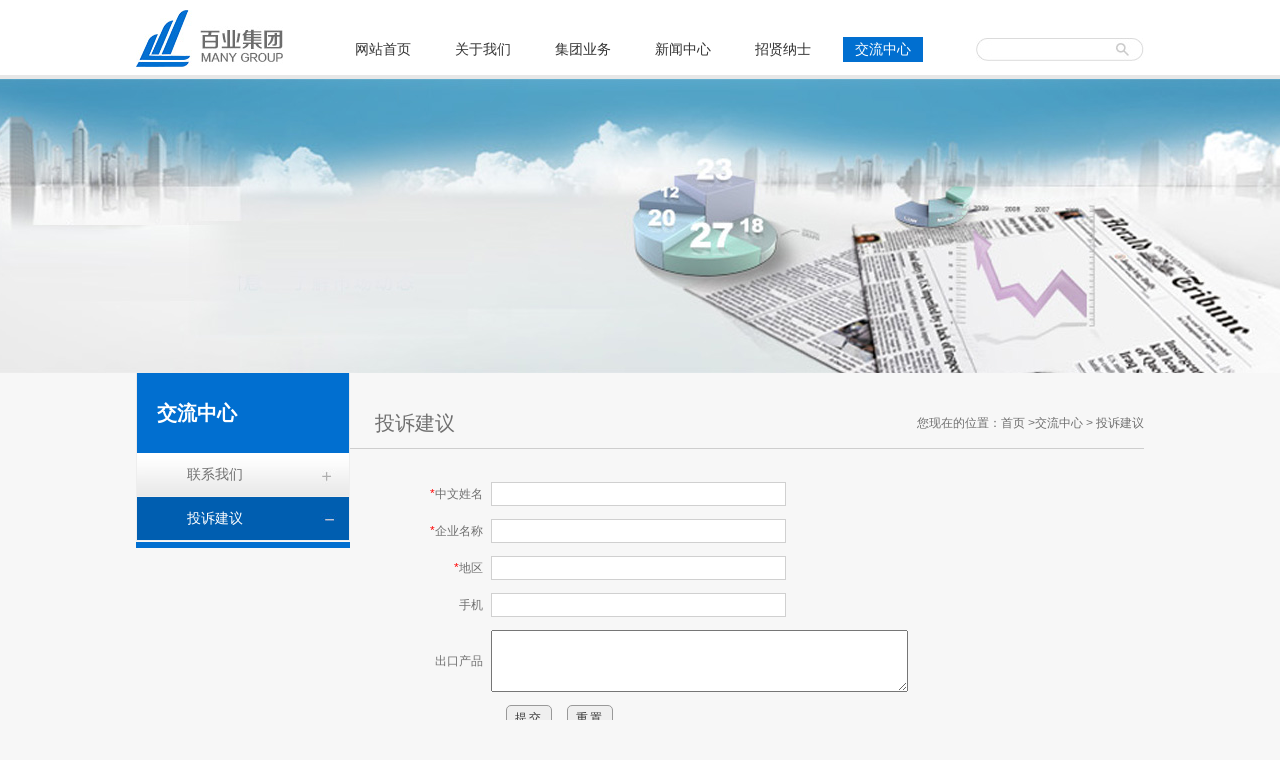

--- FILE ---
content_type: text/html; charset=utf-8
request_url: https://manygroup.com.cn/index.php/Guestbook/list/27.html
body_size: 2523
content:
<!DOCTYPE html PUBLIC "-//W3C//DTD XHTML 1.0 Transitional//EN" "http://www.w3.org/TR/xhtml1/DTD/xhtml1-transitional.dtd"><html xmlns="http://www.w3.org/1999/xhtml"><head><meta http-equiv="Content-Type" content="text/html; charset=utf-8" /><title>投诉建议-百业集团</title><meta name="keywords" content="" /><meta name="description" content="" /><meta name="author" content="百业集团有限公司,www.manygroup.com.cn"><meta name="copyright" content="百业集团有限公司,www.manygroup.com.cn" ><meta name="generator" content="manygroup.com.cn" /><link rel="shortcut icon" href="/favicon.ico" /><link rel="stylesheet" type="text/css" href="/Fenghuo/Tpl/Home/Default/Public/css/css.css" /><link rel="stylesheet" type="text/css" href="/Fenghuo/Tpl/Home/Default/Public/css/animate.min.css" /><link href="/Fenghuo/Tpl/Home/Default/Public/css/hover.css" rel="stylesheet" media="all"><script type="text/javascript" src="/Fenghuo/Tpl/Home/Default/Public/js/jquery-1.7.1.min.js"></script><script type="text/javascript" src="/Fenghuo/Tpl/Home/Default/Public/js/jquery.SuperSlide.2.1.js"></script><script src="/Fenghuo/Tpl/Home/Default/Public/js/wow.min.js"></script><script>if (!(/msie [6|7|8|9]/i.test(navigator.userAgent))){
	new WOW().init();
};
</script></head><body><div class="header"><div class="container"><div class="header_l fl"><a href="/"><img src="/Fenghuo/Tpl/Home/Default/Public/images/logo.jpg" width="147" height="57" /></a></div><div class="header_m fl"><div class="menu"><ul><li><a href="/" class="menua ">网站首页</a></li><li><a href="http://manygroup.com.cn/index.php/Page/list/6.html" class="menua ">关于我们</a><dl><dd><a href="/index.php/Page/list/6.html">集团概况</a></dd><dd><a href="/index.php/Page/list/7.html">发展历程</a></dd><dd><a href="/index.php/Page/list/8.html">企业荣誉</a></dd><dd><a href="/index.php/Page/list/9.html">企业文化</a></dd><dd><a href="/index.php/Page/list/61.html">组织架构</a></dd></dl></li><li><a href="http://manygroup.com.cn/index.php/Page/list/13.html" class="menua ">集团业务</a><dl><dd><a href="/index.php/Page/list/70.html">房地产</a><ul></ul></dd><dd><a href="/index.php/Page/list/14.html">工业房地产</a><ul></ul></dd><dd><a href="/index.php/Page/list/16.html">物流仓储</a><ul></ul></dd><dd><a href="/index.php/Page/list/65.html">自办工业</a><ul></ul></dd><dd><a href="/index.php/Page/list/64.html">金融投资</a><ul></ul></dd><dd><a href="/index.php/Page/list/69.html">进出口贸易</a><ul></ul></dd><dd><a href="/index.php/Page/list/13.html">外贸综合服务</a><ul><li><a href="/index.php/Guestbook/list/11.html">1.供应商申请</a></li><li><a href="/index.php/Picture/list/47.html">2.国内运费估算</a></li><li><a href="/index.php/Page/list/50.html">3.国际运费估算</a></li><li><a href="/index.php/Page/list/49.html">4.海关编码查询</a></li><li><a href="/index.php/Page/list/51.html">5.信用融资</a></li><li><a href="/index.php/Page/list/52.html">6.信用证应收账款融资</a></li></ul></dd></dl></li><li><a href="/index.php/Article/list/3.html" class="menua ">新闻中心</a><dl><dd><a href="/index.php/Article/list/18.html">集团动态</a></dd><dd><a href="/index.php/Article/list/19.html">行业动态</a></dd><dd><a href="/index.php/Article/list/58.html">地方新闻</a></dd></dl></li><li><a href="http://manygroup.com.cn/index.php/Page/list/23.html" class="menua ">招贤纳士</a><dl><dd><a href="/index.php/Page/list/23.html">人才理念</a></dd></dl></li><li><a href="/index.php/Picture/list/5.html" class="menua current">交流中心</a><dl style="width:106px;"><dd><a href="/index.php/Page/list/10.html" style="width:106px;">联系我们</a></dd><dd><a href="/index.php/Guestbook/list/27.html" style="width:106px;">投诉建议</a></dd></dl></li></ul></div></div><div class="header_r fr"><form action="/index.php?m=Search&a=index" method="post"><input type="hidden" id=""  name="m" value="Search"/><input type="hidden" name="l" value="cn" /><input type="hidden" name="module" id="module" value="Article" /><input type="submit" class="search_submit fr" value="" /><input type="text" class="search_text fl" value=""  name="keyword" id="keyword" /></form><div class="cl"></div></div><div class="cl"></div></div></div><div class="common_banner" style="background:url(/Fenghuo/Tpl/Home/Default/Public/images/news_banner.jpg) no-repeat 50% top;">&nbsp;</div><div class="container common_all"><div class="com_left fl"><h1>交流中心</h1><div class="l_cate"><ul><li class="on"><a href="/index.php/Page/list/10.html"  >联系我们</a></li><li class="on"><a href="/index.php/Guestbook/list/27.html"  class="leftcurrent">投诉建议</a></li></ul></div></div><div class="com_right fr"><div class="location"><span>投诉建议</span><p class="fr">您现在的位置：<a href="/">首页</a> ><a href="/index.php/Picture/list/5.html">交流中心</a> &gt; <a href="/index.php/Guestbook/list/27.html">投诉建议</a></p><div class="cl"></div></div><div class="common_con"><div class="about_con"><form name="myform" id="myform" action="/index.php?g=User&m=Post&a=insert" method="post"><table cellpadding=0 cellspacing=0 class="table_form"  ><input type="hidden"  name="catid" value="27" /><input type="hidden"  name="moduleid" value="8" /><input type="hidden"  name="lang" value="1" /><tr><td width="100" align="right"><font color="red">*</font>中文姓名</td><td id="box_title"><input type="text"   class="input-text " name="title"  id="title" value="" size="40"  validate=" minlength:2, maxlength:50, required:true" /> </td></tr><tr><td width="100" align="right"><font color="red">*</font>企业名称</td><td id="box_username"><input type="text"   class="input-text " name="username"  id="username" value="" size="40"  validate=" minlength:2, maxlength:20, required:true" /> </td></tr><tr><td width="100" align="right"><font color="red">*</font>地区</td><td id="box_email"><input type="text"   class="input-text " name="email"  id="email" value="" size="40"  validate=" maxlength:40, required:true, email:true" /> </td></tr><tr><td width="100" align="right">手机</td><td id="box_telephone"><input type="text"   class="input-text " name="telephone"  id="telephone" value="" size="40"  validate=" tel:true" /> </td></tr><tr><td width="100" align="right">出口产品</td><td id="box_content"><textarea  class="" name="content"  rows="4" cols="50"  id="content"   /></textarea></td></tr><tr><td width="100"></td><td><INPUT TYPE="submit"  value="提交" class="button" ><input TYPE="reset"  value="重置" class="button"></td></tr></table></form></div></div></div><div class="cl"></div></div>﻿<div class="footer"><div class="container"><div class="footer_l fl"><p><a href="/">网站首页</a>&nbsp; | &nbsp;<a href="http://manygroup.com.cn/index.php/Page/list/6.html">关于我们</a>&nbsp; | &nbsp;<a href="http://manygroup.com.cn/index.php/Page/list/13.html">集团业务</a>&nbsp; | &nbsp;<a href="/index.php/Article/list/3.html">新闻中心</a>&nbsp; | &nbsp;<a href="http://manygroup.com.cn/index.php/Page/list/23.html">招贤纳士</a>&nbsp; | &nbsp;<a href="/index.php/Picture/list/5.html">交流中心</a></p><p>Copyright       2015     百业集团有限公司     版权所有   <a target= &nbsp<a href="https://beian.miit.gov.cn/" class="mdui-ripple" target="_blank">粤ICP备15047015号</a></p></div><div class="footer_r fr"><!--<p style="float:left;width:120px;height:40px;margin-top: 23px;margin-right:8px;"><iframe src="http://wljg.gdgs.gov.cn/lz.ashx?vie=41BEF320E537FBF5DD9B5A63CAF5451DCB307CEC63F7E898D65FED05A048148C644FADCC9E65AF3690E27C514DEAFDB60336A8037E127E9ABC9932D581431FEC65F90B9C7F454734210A5241D6B1E7C6ADEDF8A63DEC3E67" allowtransparency="true" scrolling="no" style="overflow:hidden;" frameborder="0"></iframe></p>--><img src="/Fenghuo/Tpl/Home/Default/Public/images/footer_logo.jpg" width="122" height="46" /><img class="erweima" src="/Fenghuo/Tpl/Home/Default/Public/images/erweima.jpg" width="50" height="50" /></div><div class="cl"></div></div></div></body></html>

--- FILE ---
content_type: text/css
request_url: https://manygroup.com.cn/Fenghuo/Tpl/Home/Default/Public/css/css.css
body_size: 3897
content:
/* CSS Document */
body,div,dl,dt,dd,ul,ol,li,pre,form,fieldset,input,textarea,p,blockquote,th,td,font,form,p,h1,h2,h3,h4,h5,h6,span,a{padding:0px; margin:0px;}
input,select{font-size:12px;line-height:16px;}
html,body{ -webkit-text-size-adjust:none; font-size:12px; color:#707070}/*google浏览器字体兼容*/
body{background:#f7f7f7;font-family:"微软雅黑","宋体",Arial, Helvetica, sans-serif;width:100%;}
img{border:0;}

ul,li{list-style-type:none;}
a{text-decoration:none; color:#707070;outline: none;}
a:hover{ color:#016fd0; text-decoration:none;}
a:active {star:expression(this.onFocus=this.blur());}

.cl{clear:both;}.fl{float:left;}.fr{float:right;}
.tc{text-align:center;}.tl{text-align:left;}.tr{text-align:right;}
.dis{display:block;}.undis{display:none;}
.huangse{ color:#eae678}.yellow{ color:#FF0}.green{ color:#007b3f}.red{ color:#d83202}.hui{ color:#696868}.hui2{ color:#929292}.red2{ color:#ae1202}.Orange{ color:#ff4229;}.Dgreen{ color:#0e652c;}.hei{ color:#000} .blue{ color:#2aa337}
.f12{ font-size:12px}.f14{ font-size:14px}.f16{ font-size:16px}.f18{ font-size:18px}
.fb{ font-weight:bold} 
.line30{ line-height:30px;}
.line35{ line-height:35px;}
.border_bottom{ border-bottom:1px #CCCCCC dashed;}

DIV.none {DISPLAY: none}.display{ display:block}

.space{height:5px;clear:both;_height:0px;line-height:5px}
.left{float:left}
.right{float:right}
.container{ width:1008px; margin:0 auto;}

.clearfix:after {content: ".";display: block;height: 0;clear: both;visibility: hidden;}
/*index start*/
.header{ width:100%; height:75px; border-bottom:4px #e7e7e7 solid; background:#FFF;}
.header_l{ width:147px; height:57px; padding-top:10px;}
.header_m{ width:630px; height:25px; padding-top:37px; margin-left:60px;}
.header_m ul li{ float:left; margin-right:20px; position:relative; z-index:9999;}
.header_m ul li a{ display:block; width:80px; height:25px; line-height:25px; text-align:center; font-size:14px; color:#333333;}
.header_m ul li a:hover{ background:#016fd0; color:#FFF;}
.header_m ul li dl{ width:96px; height:auto; padding:10px 0; background:#ececec; position:absolute; z-index:10000; top:25px; left:0; display:none;}
.header_m ul li dl dd a{ display:block; width:96px; height:28px; line-height:28px; text-align:left; font-size:12px; color:#515151; text-indent:15px;}
.header_m ul li:hover dl{ display:block;}
.header_m ul li:hover a.menua{ background:#016fd0; color:#FFF;}
.header_m ul li a.current{ background:#016fd0; color:#FFF;}

.header_m ul li dl dd ul{width:100%; height:auto; padding:10px 0;  position:absolute;display:none;float:left;margin-left:96px;margin-top:-35px;}
.header_m ul li dl dd ul li{background:#ececec;}
.header_m ul li dl dd:hover ul{ display:block;}

.header_r{ width:168px; height:23px; padding-top:38px;}
.search_text{ width:139px; height:23px; border:none; background:url(../images/serach_text.jpg) no-repeat; text-indent:8px; line-height:23px;}
.search_submit{ width:29px; height:23px; border:none; background:url(../images/search_submit.jpg) no-repeat; cursor:pointer;}


/*
.home-foc{background:#f98b0c url(foc_bg.jpg) no-repeat center top;}*/
.home-foc,.changephoto,.home-foc .photo{width: 100%;height:439px; overflow: hidden; position:relative;}
.changephoto{}
.home-foc .photo img{position: absolute;	top: 0;	left: 50%; margin-left:-960px;}
.home-foc-nav{ position:absolute; left:50%; bottom:110px;  width:980px; margin-left:-500px;}
.home-foc-nav ul{ float:right;}
.home-foc-nav li{ float:left; display:inline;cursor:pointer;  margin:0px 0 0 15px; overflow:hidden;}
.home-foc-nav a{ display:block; float:left; cursor: pointer; width:35px; height:42px;}
.home-foc-nav .a01{ background:url(../images/banner_icon_1.png) no-repeat;}
.home-foc-nav .a02{ background:url(../images/banner_icon_2.png) no-repeat;}
.home-foc-nav .a03{ background:url(../images/banner_icon_3.png) no-repeat;}
.home-foc-nav .a04{ background:url(../images/banner_icon_4.png) no-repeat;}
.home-foc-nav .a05{ background:url(../images/banner_icon_5.png) no-repeat;}
.home-foc-nav .a06{ background:url(../images/banner_icon_6.png) no-repeat;}
.home-foc-nav .on .a01{ background:url(../images/banner_icon_1_over.png) no-repeat;}
.home-foc-nav .on .a02{ background:url(../images/banner_icon_2_over.png) no-repeat;}
.home-foc-nav .on .a03{ background:url(../images/banner_icon_3_over.png) no-repeat;}
.home-foc-nav .on .a04{ background:url(../images/banner_icon_4_over.png) no-repeat;}
.home-foc-nav .on .a05{ background:url(../images/banner_icon_5_over.png) no-repeat;}
.home-foc-nav .on .a06{ background:url(../images/banner_icon_6_over.png) no-repeat;}


.home-foc .main{ position:absolute; left:0; bottom:0;width:100%; z-index:1;}
.home-foc .titles{ position:absolute; left:50%; top:5px; margin-left:-470px; width:980px; z-index:1; color:#fff; overflow:hidden;}
.home-foc .titles a{ color:#fff;}
.home-foc .titles dl{ float:left;}
.home-foc .titles  dt{ float:left; font-size:24px;font-family:"微软雅黑"; line-height:50px; display:inline; width:170px;/* padding-top:5px;*/}
.home-foc .titles dd{ width:800px; float:left; line-height:1.8em; padding-top:2px;}
.home-foc .titles dd p{ font-size:13px; line-height:22px; float:left; width:600px;}
.home-foc .more{ padding-bottom:5px; overflow:hidden; width:100px; float:right; line-height:50px; font-size:16px;}
.home-foc .a_more{ float:right;}
.home-foc .bgcolor{background: #de8d45; height:60px;  width:100%;opacity:0.8;filter:Alpha(Opacity=80);}
.change-col01 .bgcolor{ background-color:#e29a45}
.change-col02 .bgcolor{ background-color:#693387}
.change-col03 .bgcolor{ background-color:#f99d32}
.change-col04 .bgcolor{ background-color:#00ada9}
.change-col05 .bgcolor{ background-color:#0054a7}
.change-col06 .bgcolor{ background-color:#f08200}
.blowup img { border:0}

.ind_con{ margin:25px auto;}
.ind_about{ width:279px; height:auto;}
.ind_about .ind_about_tt{ line-height:45px; font-size:18px; color:#333333;}
.ind_about .ind_about_tt span{ font-family:Arial, Helvetica, sans-serif; font-size:12px; color:#959595; padding-left:10px;}
.ind_about_cc{ padding:10px 0; line-height:25px;}
.ind_about_cc img{ margin-bottom:10px;}
.ind_about_cc a{ color:#d10101;}

.ind_news{ width:413px; height:auto; margin-left:30px;}
.ind_news .ind_news_tt{ line-height:45px; font-size:18px; color:#333333;}
.ind_news .ind_news_tt span{ font-family:Arial, Helvetica, sans-serif; font-size:12px; color:#959595; padding-left:10px;}
.ind_news_cc{ padding:10px 0;}
.ind_news_cc ul li{ line-height:35px; border-bottom:1px #d4d4d4 dashed;}
.ind_news_cc ul li a{ padding-left:30px;}

.ind_yewu{ width:254px; height:auto;}
.ind_yewu .ind_yewu_tt{ line-height:45px; font-size:18px; color:#333333;}
.ind_yewu .ind_yewu_tt span{ font-family:Arial, Helvetica, sans-serif; font-size:12px; color:#959595; padding-left:10px;}
.ind_yewu_cc{ padding:10px 0;}
.slideBox{ width:254px; height:218px; overflow:hidden; position:relative;}
.slideBox .bd{ position:relative; height:100%; z-index:0;}
.slideBox .bd li{ zoom:1; vertical-align:middle; }
.slideBox .bd img{ width:254px; height:218px; display:block;}
.slideBox .bd li p{ width:254px; height:38px; background:#0b63b1;filter:alpha(opacity=80);-moz-opacity:0.80;opacity:0.80; position:relative; bottom:38px; left:0; z-index:99; line-height:38px; text-indent:10px; color:#FFF; font-size:14px;}
.slideBox .hd{ height:15px; overflow:hidden; position:absolute; right:5px; bottom:5px; z-index:9999; }
.slideBox .hd ul{ overflow:hidden; zoom:1; float:left;}
.slideBox .hd ul li{ float:left; margin-right:5px;  width:12px; height:12px; line-height:14px; text-align:center; background:url(../images/yw_icon.jpg) no-repeat; cursor:pointer; }
.slideBox .hd ul li.on{ background:url(../images/yw_icon_over.jpg) no-repeat;}
.footer{ width:100%; height:auto; padding:20px 0; background:#ffffff; line-height:25px;}
.footer_l{ height:62px; line-height:31px;}
.footer_r .erweima{ padding-left:18px; margin-left:18px; border-left:1px #CCCCCC solid;}
/*index end*/



/*news start*/
.common_banner{ width:100%; height:294px;}
.common_all{ padding-bottom:15px;}
.com_left{ width:214px; height:auto;}
.com_left h1{ width:212px; height:80px; line-height:80px; text-indent:20px; background:#016fd0; color:#ffffff; font-size:20px; border-left:1px #e9e9e9 solid;border-right:1px #e9e9e9 solid;}
.com_left .l_cate ul{ border-bottom:6px #016fd0 solid; padding-bottom:1px;}
.com_left .l_cate ul li{ line-height:43px; border-left:1px #eeeeee solid; border-right:1px #eeeeee solid;}
.com_left .l_cate ul li a{ display:block; width:212px; height:43px; background:url(../images/com_left_li_a_bg.jpg) no-repeat;border-bottom:1px #eeeeee solid; font-size:14px; color:#707070; text-indent:50px;}
.com_left .l_cate ul li a:hover{ background:url(../images/com_left_li_a_bg_over.jpg) no-repeat; color:#FFF;}
.com_left .l_cate ul li a.leftcurrent{ background:url(../images/com_left_li_a_bg_over.jpg) no-repeat; color:#FFF;}
.com_left .l_cate ul li dl{ display:none;}
.com_left .l_cate ul li dl dd a{ display:block; width:212px; height:33px; line-height:33px; background:#f7f7f7; font-size:12px;}
.com_left .l_cate ul li dl dd a:hover{ background:#005eb1; color:#FFF;}
.com_left .l_cate ul li.on dl{ display:block;}
.com_right{ width:794px; height:auto; padding-top:25px; min-height:370px;}
.location{ line-height:50px; padding-left:25px; border-bottom:1px #cecece solid;}
.location span{ font-size:20px;}
.common_con{ width:769px; height:auto; padding:25px 0 25px 25px;}
.news_list ul li{ line-height:35px; border-bottom:1px #CCCCCC dashed;}

.news_detail{}
.news_detail_l{ width:390px; height:auto; line-height:25px;}
.news_detail_r{ padding-top:40px;}

#ar_about{ margin:0 auto;width:auto;;min-height:500px;_height:500px; height:auto; overflow:hidden; word-wrap:break-word;}
.ar_abtop{width:742px;height:62px;text-align:center;border-bottom:1px dashed #CCC;padding:0px;}
.ar_abtop p{ margin:10px;}
.ar_abone{ color:#aa0025; font-size:18px;}
.ar_abmid{ width:auto; height:auto; padding:20px 0; text-align:left; text-indent:30px; line-height:30px;}
.ar_abbom{ text-align:left; padding:15px 0; width:auto; height:auto; line-height:30px; border-top:1px #CCCCCC dashed;}

/*news end*/

/*project start*/
.left_zs{ margin:16px 0;}
.left_zs_tt{ width:214px; height:43px; background:#016fd0; color:#ffffff; font-size:14px; line-height:43px; text-indent:20px;  margin-bottom:4px;}
.left_zs_cc a{ margin-bottom:2px; display:block;}
.left_zs_o{ border:1px #e2e2e2 solid; border-top:14px #c8c8c8 solid; border-bottom:14px #c8c8c8 solid; padding:10px 0;}
.left_zs_o ul li{ width:105px; height:30px; line-height:30px; float:left; text-indent:43px; margin-bottom:10px;}
.left_zs_o ul li.left_zs_o_1{ background:url(../images/cx_img_1.jpg) no-repeat 14% 50%;}
.left_zs_o ul li.left_zs_o_2{ background:url(../images/cx_img_2.jpg) no-repeat 14% 50%;}
.left_zs_o ul li.left_zs_o_3{ background:url(../images/cx_img_3.jpg) no-repeat 14% 50%;}
.left_zs_o ul li.left_zs_o_4{ background:url(../images/cx_img_4.jpg) no-repeat 14% 50%;}
.left_zs_o ul li.left_zs_o_5{ background:url(../images/cx_img_5.jpg) no-repeat 14% 50%;}
.left_zs_o ul li.left_zs_o_6{ background:url(../images/cx_img_6.jpg) no-repeat 14% 50%;}
.left_zs_o ul li.left_zs_o_7{ background:url(../images/cx_img_7.jpg) no-repeat 14% 50%;}
.left_zs_o ul li.left_zs_o_8{ background:url(../images/cx_img_8.jpg) no-repeat 14% 50%;}
.left_zs_o ul li.left_zs_o_9{ background:url(../images/cx_img_9.jpg) no-repeat 14% 50%;}
.left_zs_o ul li.left_zs_o_10{ background:url(../images/cx_img_10.jpg) no-repeat 14% 50%;}
.left_zs_o ul li.left_zs_o_11{ background:url(../images/cx_img_11.jpg) no-repeat 14% 50%;}
.left_zs_o ul li.left_zs_o_12{ background:url(../images/cx_img_12.jpg) no-repeat 14% 50%;}
.left_zs_o ul li.left_zs_o_13{ background:url(../images/cx_img_13.jpg) no-repeat 14% 50%;}
.left_zs_o ul li.left_zs_o_14{ background:url(../images/cx_img_14.jpg) no-repeat 14% 50%;}

.project_con{ line-height:25px;}
.project_con_l{ width:582px; height:auto;}
.project_con_r{ width:162px; height:auto;}
/*project end*/


/*about start*/
.about_con{ line-height:25px;}
.about_con_l{ width:486px; height:auto;}
.about_con_r{ width:260px; height:auto;}

.links_list{ line-height:28px;}
.links_list ul li{ width:256px; line-height:28px; background:url(../images/links_square.jpg) no-repeat left 50%; text-indent:20px; float:left;}
/*about end*/



.pageController{float:right; padding-right:10px; padding-top:5px;padding-bottom:5px; margin:30px 0; line-height:25px;}
.pageController a{float:left;display:block;background-color:#FFF; border:#999999 1px solid; color:#656565;padding:1px 10px; margin-right:5px;}
.pageController a:hover{background-color:#016fd0;color:#FFF; text-decoration:none;  border:#efefef 1px solid;}
.pageController .currPage {background-color: #016fd0; color:#FFF;font-weight:bold;border:#efefef 1px solid;}
.pageController p{float:left;display:block;background-color:#FFF; border:#efefef 1px solid; color:#656565;padding:1px 5px 1px 5px; margin-right:5px;}


.input-text {
    background:#fff;
    border: 1px solid #d0d0d0;
    font-family: Verdana,Geneva,sans-serif;
    font-size: 12px;
    height: 18px;
    line-height: 18px;
    margin: 0 5px 0 0;
    padding: 2px 0 2px 5px;
}
.table_form td{padding-left:12px}
.table_form th{font-weight:normal; text-align:right;padding-right:10px; color:#777}
.table_form td label{ vertical-align:middle}
.table_form td , .table_form th{padding:8px 0 5px 8px;line-height:22px;}
.table_form tbody td,.table_form tbody th{/*border-bottom:1px solid #eee;*/ }
.colorpanel tbody td,.colorpanel tbody th{ padding:0;border-bottom: none;}

.button {
    background: -moz-linear-gradient(center top , #fff, #ddd) repeat scroll 0 0;
    border: 1px solid #999;
    border-radius: 5px;
    color: #333;
    cursor: pointer;
    display: inline-block;
    letter-spacing: 2px;
    line-height: 1;
    margin-left: 15px;
    overflow: visible;
    padding: 6px 8px;
    text-align: center;
    width: auto;
}